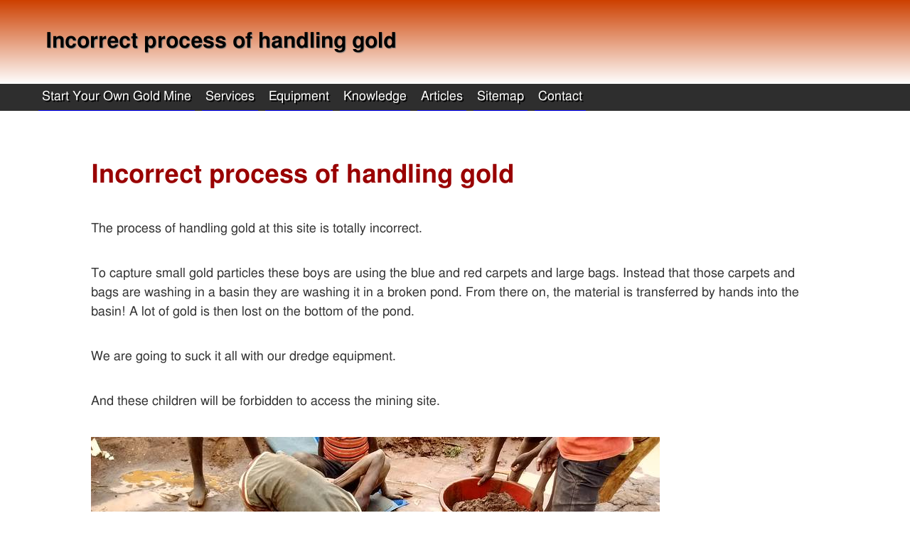

--- FILE ---
content_type: text/html; charset=utf-8
request_url: https://www.startyourowngoldmine.com/rcd/reach/media/mining-site-281/children-on-mercury-polluted-mining-site-uganda/460538-incorrect-process-of-handling-gold.html
body_size: 9118
content:
<!DOCTYPE html>
<html itemscope itemtype="http://schema.org/Article" lang="en">
  <head>
    <!-- RCD Notes: Standard HTML Meta Tags -->
    <!-- AREA NAME: Start Your Own Gold Mine -->
    <!-- AREA ID: 281 -->
    <!-- CATEGORY ID: 9059 -->
    <!-- PAGE ID: 62219 -->
    <!-- PAGE COPY:  -->
    <!-- Copyright 2002-2021: 365013 -->
    <meta charset="utf-8">
    <!-- meta http-equiv="content-type" content="text/html; charset=utf-8"/ -->
    <title>Incorrect process of handling gold</title>
    <meta name="viewport" content="width=device-width, initial-scale=1">
    <link rel="alternate" type="application/rss+xml" title="Start Your Own Gold Mine" href="https://www.startyourowngoldmine.com/rss.xml"/> 
    <link rel="icon" href="https://rcdrun.com/images/favicon.png" sizes="60x60" type="image/png"/>

    <meta name="pinterest" content="nopin"/>
    
    <!-- Standard Meta Tags -->
    <!-- meta http-equiv="content-type" content="text/html; charset=utf-8"/ -->
    <meta name="generator" content="RCD Notes"/>
    <meta name="author" content="Fox"/>
    <meta name="keywords" content="mining, access, forbidden, will, children, equipment, dredge, with, suck, going, bottom, lost, then, into, hands, transferred, material, there, from, pond, broken, they, basin, washing, those, that, instead, bags, large, carpets, blue, using, boys, these, particles, small, capture, incorrect, totally, site, this, gold, handling, process"/>
    <meta name="description" content="The process of handling gold at this site is totally incorrect. To capture small gold particles these boys are using the blue and red carpets and large bags. Instead that those carpets and bags are washing in a basin they are washing it in a broken pond. From there on, the material is transferred by hands into the basin! A lot of gold is then lost on the bottom of the pond. We are going to suck it all with our dredge equipment. And these children will be forbidden to access the mining site."/>
    <!-- Standard Meta Tags -->
    
    <!-- Schema.org -->
    <meta itemprop="name" content="Incorrect process of handling gold" /> 
    <meta itemprop="description" content="The process of handling gold at this site is totally incorrect. To capture small gold particles these boys are using the blue and red carpets and large bags. Instead that those carpets and bags are washing in a basin they are washing it in a broken pond. From there on, the material is transferred by hands into the basin! A lot of gold is then lost on the bottom of the pond. We are going to suck it all with our dredge equipment. And these children will be forbidden to access the mining site." />  
    <meta itemprop="image" content="https://www.startyourowngoldmine.com/images/syogm/uganda/2017/11/2017-11-24/1536/IMG_20171124_122636077_HDR.jpg" /> 
    <!-- Schema.org -->
    
    <!-- Open Graph -->
    <meta property="og:title" content="Incorrect process of handling gold"/>
    <meta property="og:type" content="Article"/>
    <meta property="og:url" content="https://www.startyourowngoldmine.com"/>
    <meta property="og:image" content="https://www.startyourowngoldmine.com/images/syogm/uganda/2017/11/2017-11-24/1536/IMG_20171124_122636077_HDR.jpg"/>
    <meta property="og:site_name" content="Start Your Own Gold Mine"/>
    <meta property="og:description" content="The process of handling gold at this site is totally incorrect. To capture small gold particles these boys are using the blue and red carpets and large bags. Instead that those carpets and bags are washing in a basin they are washing it in a broken pond. From there on, the material is transferred by hands into the basin! A lot of gold is then lost on the bottom of the pond. We are going to suck it all with our dredge equipment. And these children will be forbidden to access the mining site."/>
    <!-- Open Graph -->
    
    <!-- TMakeSite Standard Meta Tags -->

    <style>
      * {
          margin: 0 0 0 0;
          padding: 0 0 0 0;
      }
      body {
          max-width: 1440px;
          margin: 0 auto;
          /*      margin-left: 20px;
      margin-right: 20px; */
          color: #333333;
          font-family: "FreeSans", sans-serif;
          font-size: 20px;
          font-style: normal;
          font-weight: normal;
          line-height: 150%; /* added by RCD */
      }

      ul, ol, ol ol, ol ul, ul ol, ul ul { 
	  margin-left: 3em;
	  margin-bottom: 0; 
	  list-style-type: inherit; 
      }

      h1, h2 .slogan { 
	  font-weight: lighter; 
      }

      header {
          width: 90%;
          float: left;
          padding: 0.5% 5%;
          background: linear-gradient(
              #cd4000,
              #ffffff
          ); /* can affect performance - solid bkgs more efficient*/
      }

      header h1 {
          font-size: 30px;
          float: left;
	  line-height: 1.5;
          /*      margin: 2% 0 2% 5%; */
          /*      padding: 5px 5px 5px 5px; */
          /* color: #fefefe; */
          color: black;
          font-weight: bold;
          text-shadow: 1px 1px 1px grey;
      }

      .slogan {
          font-size: 24px;
          font-style: oblique;
          color: #ffd700;
      }

      nav {
          width: 100%;
          background: #2e2e2e;
          padding: 0 0;
          float: left;
          margin: 0% 0%;
      }

      .hnavbar {
          list-style: none;
          margin-bottom: 0;
          float: left;
          position: relative;
          z-index: 5;
      }

      .hnavbar li {
          float: left;
          margin-right: 10px;
          margin-bottom: 0px;
          position: relative;
      }
      .hnavbar a {
          display: block;
          padding: 5px;
          color: #fffffe;
          text-shadow: 2px 2px #000000;
          text-decoration: none;
      }
      .hnavbar a:hover {
          text-decoration: none;
          border: 0 none;
      }
      /*--- DROPDOWN ---*/
      .hnavbar ul {
          list-style: none;
          position: absolute;
          left: -9999px;
          margin-left: 0;
          z-index: 99999999;
      }
      .hnavbar ul li {
          padding-top: 0px;
          float: none;
          width: 150%;
      }
      .hnavbar ul a {
          white-space: nowrap; /*Change to wrap for long links*/
      }
      .hnavbar li:hover ul {
          left: 0;
      }
      .hnavbar li:hover a {
          background: #2e2e2e;
          text-decoration: none;
      }
      .hnavbar li:hover ul a {
          text-decoration: none;
      }
      .hnavbar li:hover ul li a:hover {
          background: #696969;
      }

      .main {
          max-width: 1040px;
          width: 80%;
          padding: 0 10%;
          float: left;
      }
      footer {
        width: 100%;
        background: #2e2e2e;
        float: left;
      }

      /* Define Text and Images */
      .main h1,
      .main h2,
      .main h3,
      .main h4,
      .main h5, 
      .main h6 {
	  display: block;
	  margin-start: 0;
	  margin-end: 0;
	  font-weight: bold;
          color: #990001;
          text-align: left;
	  margin-top: 1em;
      	  margin-bottom: 1em;	
      }

      .main h1 {
	  display: block;
	  line-height: 1.5;
	  font-size: 2em;
	  margin-before: 0.67em;
	  margin-after: 0.67em;
	  margin-start: 0;
	  margin-end: 0;
	  font-weight: bold;
      }
      .main h2 {
	  display: block;
	  line-height: 1.5;
	  font-size: 1.5em;
	  margin-before: 0.83em;
	  margin-after: 0.83em;
	  margin-start: 0;
	  margin-end: 0;
	  font-weight: bold;
      }
      .main h3 {
	  display: block;
	  font-size: 1.17em;
	  margin-before: 1em;
	  margin-after: 1em;
	  margin-start: 0;
	  margin-end: 0;
	  font-weight: bold;
      }
      .main h4 {
	    display: block;
	    margin-before: 1.33em;
	    margin-after: 1.33em;
	    margin-start: 0;
	    margin-end: 0;
	    font-weight: bold;
      }
      .main h5 {
	  display: block;
	  font-size: .83em;
	  margin-before: 1.67em;
	  margin-after: 1.67em;
	  margin-start: 0;
	  margin-end: 0;
	  font-weight: bold;
      }
      .main h6 {
	  display: block;
	  font-size: .67em;
	  margin-before: 2.33em;
	  margin-after: 2.33em;
	  margin-start: 0;
	  margin-end: 0;
	  font-weight: bold;
      }
      .main p {
          margin-top: 2em;
          margin-bottom: 2em;
          text-align: left;
      }
      .clearboth {
          clear: both;
      }
      img {
          max-width: 95%;
          height: auto;
          border: none;
      }
      .image1,
      .image2,
      .image3 {
          margin: 1% 2%;
          border: solid #000000 1px;
          float: right;
      }
      .image2,
      .image3 {
          display: none;
      }
      .footertext {
          text-align: center;
          color: #fffffe;
          padding: 10px 10px 10px 10px;
      }
      .footertext a,
      .footertext a:visited {
          color: red;
      }
      /* RCD Table */
      table {
	  margin: 1em 1em 1em 1em;
          color: #333333;
          border-width: 1px;
          border-color: #666666;
          border-collapse: collapse;
      }
      table th {
          border-width: 1px;
          padding: 8px;
          border-style: solid;
          border-color: #666666;
          background-color: #dedede;
      }
      table td {
          border-width: 1px;
          padding: 8px;
          border-style: solid;
          border-color: #666666;
          background-color: #ffffff;
      }

      /* Adjustments using Media Queries*/
      @media all and (max-width: 1280px) {
          body {
              font-size: 18px;
          }
          header h1 {
              display: block;
              font-size: 30px;
	      margin-top: 1em;
      	      margin-bottom: 1em;	
          }
          .slogan {
              font-size: 20px;
          }
          /*.image1 {max-width: 50%}*/
      }

      @media all and (max-width: 1024px) {
          .main h1 {
              font-size: 24px;
	      margin-top: 1em;
      	      margin-bottom: 1em;	
          }
          .main h2 {
              font-size: 20px;
	      margin-top: 1em;
      	      margin-bottom: 1em;	
          }
      }

      .mobile_menu_btn,
      #mobilemenu {
          display: none;
      }
      @media all and (max-width: 768px) {
          body {
              font-size: 16px;
          }
          header h1 {
              display: block;
              font-size: 24px;
              margin-left: 5%;
	      margin-top: 1em;
      	      margin-bottom: 1em;	
          }
          .slogan {
              font-size: 18px;
          }
          .main h1 {
              font-size: 22px;
	      margin-top: 1em;
      	      margin-bottom: 1em;	
          }
          .main h2 {
              font-size: 18px;
          }
          .image1,
          .image3 {
              display: none;
          }
          .image2 {
              display: block;
              float: right;
          }
          /*CUSTOM*/
          .mobile_menu:checked ~ nav {
              height: unset !important;
          }
          .hnavbar li {
              float: none;
          }
          .mobile_menu_btn {
              display: block;
              background: #2e2e2e;
              color: #efefef;
              padding: 10px;
              display: flex;
              align-items: center;
              justify-content: center;
              border-bottom: 1px solid #dddddd47;
              font-size: 17px;
          }
          .mobile_menu_btn span {
              margin-right: 10px;
          }
          nav#nav {
              height: 0px;
              transition: height 0.3s ease;
              overflow: hidden;
          }
      }

      @media all and (max-width: 600px) {
          .main h1 {
              font-size: 20px;
	      margin-top: 1em;
	      margin-bottom: 1em;	
          }
          .image2 {
              display: none;
          }
          .image3 {
              display: block;
              float: right;
	  }
	  input[type=text] {
	      width:100%;
	      display:inline-block;
	  }
      }

      @media all and (max-width: 480px) {
          * {
              margin: 0 0;
              padding: 0 0;
          }
          header,
          nav,
          .main,
          .main p,
          .hnavbar,
          .hnavbar li ul,
          footer {
              width: 90% !important;
              display: block !important;
              padding: 0 5% !important;
              margin: 0 0 !important;
              clear: both;
          }
          header h1 {
              float: none;
              font-size: 22px;
              text-align: center;
	      margin-top: 1em;
      	      margin-bottom: 1em;	
          }
          .slogan {
              font-size: 18px;
          }
          .main h1,
          .main h2 {
              float: none;
              text-align: center;
	      margin-top: 1em;
      	      margin-bottom: 1em;	
          }

          .hnavbar li {
              width: 100%;
              text-align: center;
              margin: 0 0;
          }
          .hnavbar li a {
              padding: 5% 0;
          }

          .hnavbar li > ul {
              display: block;
              width: 75%;
              z-index: 10;
          }

          .hnavbar li > ul li {
              display: block;
              width: 75%;
              background: #474747;
          }

          .image1,
          .image3 {
              display: none;
          }

          .image2 {
              float: none;
              display: block;
              max-width: 99%;
              margin: 0 auto;
          }
      }

      form {
          padding: 20px 20px 20px 20px;
          width: 60%;
          background-color: lightblue;
          margin: 50px 50px 50px 50px;
          border-width: 10px;
          border-style: dashed;
          border-color: red;
          font-size: 20px;
      }
      input {
          border: 3px solid gray;
          height: 35px;
          font-size: 20px;
      }
      select {
          font-size: 20px;
      }
      textarea {
          height: 200px;
          padding: 10px 10px 10px 10px;
          width: 80%;
          font-size: 20px;
      }

      /* Responsive videos */
      video {
          width: 100%;
          max-width: 640px;
          height: auto;
      }
      .video {
          position: relative;
          padding-bottom: 56.25%;
          padding-top: 30px;
          height: 0;
          overflow: hidden;
      }

      .video iframe, .video object, .video embed { 
	  position: absolute;
	  top: 0; 
	  left: 0; 
	  width: 100%; 
	  height: 100%; 
      }

      /* blockquote */
      blockquote {
          font-style: italic;
          width: 70%;
          margin: 0.25em 0;
          padding: 0.25em 40px;
          position: relative;
          color: #fff;
          border-left: 5px solid #ff7f00;
          background: #4b8baf;
      }

      .break {
	  flex-basis: 100%;
	  height: 0;
      }

 blockquote cite {
          color: #efefef;
          font-size: small;
          display: block;
          margin-top: 5px;
      }

	blockquote cite:before {
        content: "\2014 \2009";
	}

      a:link {
      text-decoration: none;
      border: none;
      border-bottom: 1px solid rgb(0, 0, 238);
      }
	
      
    </style>
    <link href="https://rcdrun.com/files/depository/javascript/www.startyourowngoldmine.com/style.css" rel="stylesheet" type="text/css"/>

  </head>
  <body>
    
    <header>
      <h1>Incorrect process of handling gold</h1>
    </header>

    <input type="checkbox" class="mobile_menu" id="mobilemenu" />
    <label for="mobilemenu">
      <div class="mobile_menu_btn">
        <span>䷖</span>Start Your Own Gold Mine
    </div></label>


    <nav id="nav">
      <ul class="hnavbar">
  <li><a href="http://www.startyourowngoldmine.com/index.html">Start
  Your Own Gold Mine</a></li>
  <li><a href="http://www.startyourowngoldmine.com/services/index.html">Services</a></li>
  <li><a href="http://www.startyourowngoldmine.com/dpe/planning/equipment/index.html">Equipment</a>
    <ul>
      <li><a href="https://www.startyourowngoldmine.com/dpe/planning/equipment/gold-recovery-washplant/SYOGM-Advance-Wash-Plant-Design.html">SYOGM Advance Gold Wash Plant</a></li>
      <li><a href="http://www.startyourowngoldmine.com/dpe/planning/equipment/syogm-gold-recovery-plant.html">SYOGM™ Gold Recovery Plant</a></li>
      <li><a href="https://www.startyourowngoldmine.com/dpe/planning/equipment/impact-mill/SYOGM-Rock-Impact-Mill-70231.html">SYOGM™ Rock Impact Mill</a></li>
    </ul>
  </li>
  <li><a href="http://www.startyourowngoldmine.com/dpe/planning/knowledge/index.html">Knowledge</a>
    <ul>
      <li><a href="http://www.startyourowngoldmine.com/dpe/planning/knowledge/eqv-formula.html">EQV Formula</a></li>
      <li><a href="http://www.startyourowngoldmine.com/dpe/planning/knowledge/selling-gold-is-easy-in-tanzania-small-scale-mining-geita-tanzania.html">Selling gold is easy in Tanzania</a></li>
      <li><a href="http://www.startyourowngoldmine.com/dpe/planning/knowledge/books/the-business-of-mining/index.html">The Business of Mining - Book</a></li>
      <li><a href="http://www.startyourowngoldmine.com/dpe/planning/knowledge/books/getting-gold/index.html">Getting Gold - Book</a></li>
      <li><a href="http://www.startyourowngoldmine.com/dpe/planning/knowledge/books/the-abc-of-mining/index.html">The ABC of Mining - Book</a></li>
    </ul>
  </li>
  <li><a href="http://www.startyourowngoldmine.com/sitemap/index.html">Articles</a>
    <ul>
      <li><a href="https://www.startyourowngoldmine.com/howto/how-to-start-your-own-gold-mining-company-as-public-company.html">Gold mining as public company</a></li>
      <li><a href="https://www.startyourowngoldmine.com/howto/psai.html">Preliminary Site Inspection and Assessment</a></li>
      <li><a href="https://www.startyourowngoldmine.com/howto/How-To-Prepare-Analysis-Of-Copper-Ores-For-Seller-Evaluation.html">How To Prepare Analysis Of Copper Ores</a></li>
      <li><a href="https://www.startyourowngoldmine.com/howto/Gold-Recovery-Chlorination-Leaching-of-Tailings.html">Gold Recovery: Chlorination Leaching</a></li>
      <li><a href="https://www.startyourowngoldmine.com/howto/Funding-for-Gold-Mining-Site-Development.html">Funding for Gold Mining Site</a></li>
      <li><a href="https://www.startyourowngoldmine.com/howto/Small-Scale-Mineral-Processing-Unlocking-Potential-and-Ensuring-Sustainable-Gold-Recovery.html">Small-Scale Mineral Processing</a></li>
      <li><a href="https://www.startyourowngoldmine.com/howto/Artisanal-Gold-Recovery-in-East-Africa.html">Artisanal Gold Recovery</a></li>
      <li><a href="https://www.startyourowngoldmine.com/howto/Unlock-Gold-Success-with-Kassanda-Rapid-Rock-Verification.html">Kassanda Rapid Rock Verification</a></li>
      <li><a href="https://www.startyourowngoldmine.com/howto/Best-Practices-After-Obtaining-a-Mining-and-Exploration-License-for-Over-100-km².html">Best Practices After Obtaining a Mining and Exploration License</a></li>
      <li><a href="https://www.startyourowngoldmine.com/howto/Review-of-geological-reports-for-compliance-with-NI-43-101.html">Review of geological reports</a></li>
      <li><a href="https://www.startyourowngoldmine.com/howto/If-you-can-catch-a-leprechaun.html">If you can catch a leprechaun...</a></li>
      <li><a href="https://www.startyourowngoldmine.com/howto/joint-venture-in-mining-or-prospecting.html">Mining or Prospecting</a></li>
      <li><a href="https://www.startyourowngoldmine.com/howto/how-intermediaries-and-facilitators-can-profit-in-gold-mining-development.html">Facilitators and intermediaries</a></li>
      <li><a href="https://www.startyourowngoldmine.com/howto/i-have-discovered-key-to-successful-life.html">Success story of Winifrida Francis</a></li>
      <li><a href="https://www.startyourowngoldmine.com/howto/index.html">Articles on gold mining business</a></li>
      <li><a href="https://www.startyourowngoldmine.com/howto/eqv-formula.html">EQV Gold Mining Production</a></li>
      <li><a href="https://www.startyourowngoldmine.com/howto/DIY-Activated-Carbon-Acid-Activation-in-East-Africa.html">DIY Activated Carbon - Acid Activation</a></li>
      <li><a href="https://www.startyourowngoldmine.com/howto/the-infographics-for-eqv-formula-for-gold-mining-production-by-mr-jean-louis.html">The infographics for EQV Formula for Gold Mining Production</a></li>
      <li><a href="https://www.startyourowngoldmine.com/howto/how-to-start-small-scale-mining-company.html">How to start a small scale mining company</a></li>
      <li><a href="https://www.startyourowngoldmine.com/howto/Importance-of-Representative-Sample.html">Importance of Representative Sample</a></li>
      <li><a href="https://www.startyourowngoldmine.com/howto/Salting-of-Mining-Lands-92191.html">Salting of Mining Lands</a></li>
      <li><a href="https://www.startyourowngoldmine.com/howto/Mineral-Rights-vs-Gold-Mines-Exploring-the-Differences.html">Mineral Rights vs. Gold Mines</a></li>
      <li><a href="https://www.startyourowngoldmine.com/howto/the-official-gold-rush-panning-kit-instructional-video-by-parker-schnabel.html">The Official Gold Rush Panning Kit</a></li>
      <li><a href="https://www.startyourowngoldmine.com/howto/Visiting-Uganda-for-a-Mining-Site-Tour-Insights-and-Practical-Tips.html">Visiting Uganda for a Mining Site Tour</a></li>
      <li><a href="https://www.startyourowngoldmine.com/howto/Financing-of-Gold-Mining-Site-That-Lacks-Proper-Business-Management-Administration-And-Record-Keeping.html">Financing of Gold Mining Sites</a></li>
      <li><a href="https://www.startyourowngoldmine.com/howto/Investors-seeking-Explored-Lands-With-Reports-in-East-Africa-86979.html">Investors seeking Explored Lands</a></li>
      <li><a href="https://www.startyourowngoldmine.com/howto/Financing-of-Plain-Mining-Land-Assume-to-Have-Gold.html">Financing of Plain Mining Land</a></li>
      <li><a href="https://www.startyourowngoldmine.com/howto/how-we-help-gold-mining-license-and-land-owners.html">How we help owners of gold mining licenses</a></li>
      <li><a href="https://www.startyourowngoldmine.com/howto/Improving-Gold-Recovery-from-Artisanal-Tailings-in-East-Africa.html">Improving Gold Recovery from Artisanal Tailings</a></li>
    </ul>
  </li>
  <li><a href="http://www.startyourowngoldmine.com/sitemap/index.html">Sitemap</a></li>
  <li><a href="http://www.startyourowngoldmine.com/contact/index.html">Contact</a></li>
</ul>

    </nav>
    
    <article>
      <div class="main">
	<br/>
	<h1>Incorrect process of handling gold</h1>

<p>The process of handling gold at this site is totally incorrect.</p>

<p>To capture small gold particles these boys are
using the blue and red carpets and large
bags. Instead that those carpets and bags are
washing in a basin they are washing it in a broken
pond. From there on, the material is transferred
by hands into the basin! A lot of gold is then
lost on the bottom of the pond.</p>

<p>We are going to suck it all with our dredge
equipment.</p>

<p>And these children will be forbidden to access the
mining site.</p>

<p><a href="https://www.startyourowngoldmine.com/images/syogm/uganda/2017/11/2017-11-24/IMG_20171124_122636077_HDR.jpg" title="Incorrect process of handling gold"><img src="https://www.startyourowngoldmine.com/images/syogm/uganda/2017/11/2017-11-24/800/IMG_20171124_122636077_HDR.jpg" height="450" width="800" title="Incorrect process of handling gold" alt="Incorrect process of handling gold" /></a></p>

      </div>
      <p class="clearboth"></p>
    </article>
    
    <div class="main">
      
      <hr style="border: none; height: 2px; background: #ff7f50; margin: 20px 0;">

<p style="background-color: #ff7f50; color: white; font-size: 1.3em; padding: 1em; border-radius: 8px; font-weight: bold; box-shadow: 0 2px 8px rgba(0,0,0,0.15); text-align: center;">
  The London or gold world market price as of Sunday, January 11 2026, 00:22:58 was US $143.97 per gram
  or US $143973.30 per kilogram.
</p>



<div>

<div style="
  box-sizing: border-box;
  width: calc(33.333% - 20px);
  min-width: 250px;
  margin: 10px;
  border-radius: 16px;
  background: #f9f9f9;
  box-shadow: 0 2px 8px rgba(0,0,0,0.1);
  overflow: hidden;
  display: inline-block;
  vertical-align: top;
  font-family: sans-serif;
  transition: transform 0.2s ease-in-out;
">
  <a href="https://www.startyourowngoldmine.com/dpe/planning/equipment/gold-recovery-washplant/SYOGM-Advance-Wash-Plant-Design.html" style="text-decoration: none; color: inherit;">
    <img src="https://www.startyourowngoldmine.com/images/syogm/equipment/wash-plant/2024/05/400/Wash-plant-in-Congo-5A412C0B-5268-472B-827F-CD12944B776E.jpg" alt="SYOGM Advance Gold Wash Plant Design" style="width: 100%; height: auto; display: block;">
    <div style="padding: 12px;">
      <h3 style="margin: 0 0 10px 0; font-size: 1.1em;">SYOGM Advance Gold Wash Plant Design</h3>
      <p style="margin: 0; color: #444; font-size: 0.95em;">The SYOGM Advance Wash Plant is an innovative gold recovery system designed for efficient extraction of gold particles from dirt and alluvial deposits. It incorporates components like excavators, wash hoppers, grizzly bars, screen units, sluices, and a concentrate room to optimize the washing process and maximize gold recovery. The plant allows miners to extract gold effectively at various scales while minimizing effort and resources. Its design includes advanced technology for fine gold extraction using Cleangold inserts and ensures secure storage of concentrates through a monitored concentrate room.</p>
    </div>
  </a>
</div>


<div style="
  box-sizing: border-box;
  width: calc(33.333% - 20px);
  min-width: 250px;
  margin: 10px;
  border-radius: 16px;
  background: #f9f9f9;
  box-shadow: 0 2px 8px rgba(0,0,0,0.1);
  overflow: hidden;
  display: inline-block;
  vertical-align: top;
  font-family: sans-serif;
  transition: transform 0.2s ease-in-out;
">
  <a href="https://www.startyourowngoldmine.com/mining-engineering/What-is-a-Mining-Engineer-A-Guide-to-Becoming-One.html" style="text-decoration: none; color: inherit;">
    <img src="https://www.startyourowngoldmine.com/images/syogm/education/mining-engineering/2025-05-17/400/mining-engineer-001.webp" alt="What is a Mining Engineer? A Guide to Becoming One." style="width: 100%; height: auto; display: block;">
    <div style="padding: 12px;">
      <h3 style="margin: 0 0 10px 0; font-size: 1.1em;">What is a Mining Engineer? A Guide to Becoming One.</h3>
      <p style="margin: 0; color: #444; font-size: 0.95em;">A Mining Engineer is a specialized professional responsible for the discovery, extraction, and processing of mineral resources. These engineers play a crucial role in the mining industry, ensuring that the extraction processes are efficient, safe, and environmentally sustainable. They are involved in planning, designing, and overseeing mining operations, as well as in the management of mineral resources. Mining Engineers often collaborate with geologists, metallurgists, and other professionals to develop and implement mining strategies. Their work is essential for the supply of raw materials used in various industries, including construction, manufacturing, and energy.</p>
    </div>
  </a>
</div>



</div>



      <h1><a id="contact">Contact us to Start Your Own Gold Mine</a></h1>

<p>Contact us to Start Your Own Gold Mine. <strong>There is a simple
    rule at Start Your Own Gold Mine: if we can help you, we do,
    whenever and wherever necessary, and it's the way we've been doing
    business since 2002, and the only way we know</strong> </p>

<p>Contact Mr. Jean Louis by <a href="https://t.me/rcdrun"><img
src="https://rcdrun.com/images/depository/telegram/telegram-32x32.png"
width="32" height="32" alt="Telegram icon"> Telegram at username
    @rcdrun</a> or by <a href="https://wa.me/message/IAFKTNONQQNZN1"><img
src="https://rcdrun.com/images/depository/communication/WhatsApp.svg"
width="32" height="32" alt="WhatsApp icon"> WhatsApp Business</a>.

Or call Mr. Louis at <a href="tel:+256706271008">+256706271008</a> in
  Uganda or <a href="sms:+256706271008">send SMS to +256706271008</a>
</p>

<div>
  <form method="post" action="https://leads.rcdrun.com/files/cgi-bin/order.cgi"><br/>
    Full name:<br/>
    <input type="text" name="name" id="name" required placeholder="Full name"/>
    <br/><br/>
    E-mail:<br/>
    <input type="text" name="email" id="email" required placeholder="Your best email address"/>
    <br/><br/>
    Phone:<br/>
    <input type="text" name="phone" id="phone" placeholder="Phone with international prefix"/>
    <br/><br/>
    Message:<br/>
    <textarea name="message" rows="20" cols="20" id="message" required placeholder="Your message here, be specific, provide details."></textarea>
    <br/><br/>

    <input type="submit" name="submit" value="Send to Start Your Own Gold Mine" class="button" />
    <input type="hidden" name="pagehash" value="1768766424"/>
    <input type="hidden" name="account" value="842608695"/>
    <input type="hidden" name="language" value="en"/>
    <input type="hidden" name="redirect" value="https://www.startyourowngoldmine.com/thank-you.html"/>
  </form>
</div>
&nbsp;

      <p class="clearboth"></p>
    </div>

    <footer>
      <p class="footertext"><span>Copyright © 2013-2026, All Rights Reserved by
<a href="https://www.rcdwealth.com" title="RCD Wealth">RCD
Wealth</a>. RCD Wealth™ is trademark of Thetabiz
Corporation. THETABIZ® is registered
trademark. <a href="https://www.startyourowngoldmine.com" title="Start
Your Own Gold Mine">Start Your Own Gold Mine</a>™ is trade name and
business name of Thetabiz
Corporation. <a href="https://www.startyourowngoldmine.com/contact/index.html"
title="Contact Start Your Own Gold Mine">Contact us</a> for any
inquiries or simply
<a href="mailto:telweb5@startyourowngoldmine.com?subject=Inquiry&nbsp;on&nbsp;Start&nbsp;Your&nbsp;Own&nbsp;Gold&nbsp;Mine&amp;body=Hello,%0D%0A%0D%0Athis&nbsp;is&nbsp;my&nbsp;inquiry&nbsp;from&nbsp;https://www.startyourowngoldmine.com&nbsp;and&nbsp;here&nbsp;is&nbsp;my&nbsp;message:%0D%0A%0D%0A%0D%0A" title="telweb5@startyourowngoldmine.com">send email</a> to us or contact by <a href="https://t.me/rcdrun"><img src="https://rcdrun.com/images/depository/telegram/telegram-32x32.png" width="32" height="32" alt="Telegram icon"> Telegram</a> or <a href="https://wa.me/message/IAFKTNONQQNZN1"><img src="https://rcdrun.com/images/depository/communication/WhatsApp.svg" width="32" height="32" alt="WhatsApp icon"> WhatsApp Business</a>. <a href="https://www.startyourowngoldmine.com/sitemap/index.html" title="Sitemap of Start Your Own Gold Mine">Review our sitemap</a> to find <a href="https://www.startyourowngoldmine.com/sitemap/index.html" title="Sitemap of Start Your Own Gold Mine">resources on how to start your own goldmine</a>. Review our <a href="https://www.startyourowngoldmine.com/privacy-policy.html" title="Privacy Policy">Privacy Policy</a>. Start Your Own Gold Mine (SYOGM) is a pioneering company that offers comprehensive solutions and support to individuals and organizations looking to start and manage their own gold mining operations. With extensive expertise in the field, SYOGM provides guidance, training, equipment, and technical assistance to aspiring miners, empowering them to successfully navigate the intricacies of the gold mining industry.</span>
</p>
    </footer>
    
  </body>
</html>